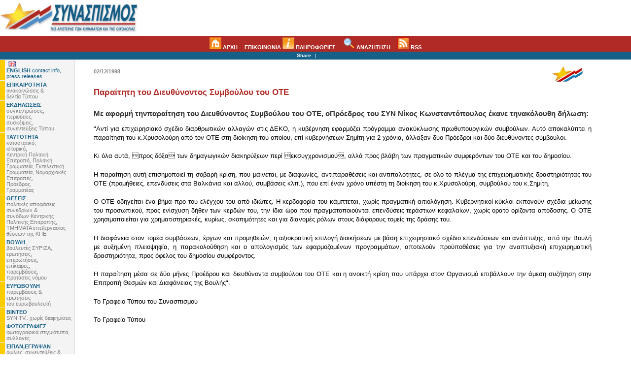

--- FILE ---
content_type: text/html; charset=UTF-8
request_url: http://www.syn.gr/gr/keimeno.php?id=3546
body_size: 12324
content:
<!DOCTYPE html PUBLIC "-//W3C//DTD XHTML 1.0 Strict//EN" "http://www.w3.org/TR/xhtml1/DTD/xhtml1-strict.dtd">
<html xmlns="http://www.w3.org/1999/xhtml" xml:lang="el" lang="el">
<head>
    <meta http-equiv="content-type" content="application/xhtml+xml; charset=ISO-8859-7" />
	<meta http-equiv="Content-Language" content="el" /> 
	<title>syn.gr  | Παραίτητη του Διευθύνοντος Συμβούλου του ΟΤΕ</title> 
	<meta name="description" content="syn.gr  | Παραίτητη του Διευθύνοντος Συμβούλου του ΟΤΕ" /> 
	<meta name="keywords" content="Συνασπισμός, ΣΥΝ, SYN, Synaspismos, Synaspismou, Συνασπισμού, αριστερά, πολιτική, πολιτικά κόμματα, πολιτικό κόμμα, ελληνικό αριστερό πολιτικό κόμμα" /> 
    <meta http-equiv="Pragma" content="no-cache" />
    <meta http-equiv="expires" content="0" />
    <meta http-equiv="Cache-Control" content="no-cache"/>
    <link href="favicon.ico" rel="shortcut icon" />	
	<link rel="stylesheet" type="text/css" href="http://www.syn.gr/syngilascreen.css" media="screen" title="Gila (screen)" />
	<link rel="stylesheet" type="text/css" href="http://www.syn.gr/syngila-print.css" media="print" />
	<link rel="stylesheet" type="text/css" href="http://www.syn.gr/syn_screen.css" media="screen" />
	<link rel="stylesheet" href="http://www.syn.gr/lightbox.css" type="text/css" media="screen" />
<script type="text/javascript" src="http://www.syn.gr/js/prototype.js"></script>
<script type="text/javascript" src="http://www.syn.gr/js/scriptaculous.js?load=effects,builder"></script>
<script type="text/javascript" src="http://www.syn.gr/js/lightbox.js"></script>
<link rel="stylesheet" href="css/lightbox.css" type="text/css" media="screen" />


</head>
<body>
    <!-- For non-visual user agents: -->
      <div id="top"><a href="#main-copy" class="doNotDisplay doNotPrint">Skip to main content.</a></div>

<!-- ##### Header ##### -->

<div id="header">
<a href="http://www.syn.gr/index.htm">
<img src="http://www.syn.gr/syn_logo_horizontal_small.gif" alt="Συνασπισμός της Αριστεράς των Κινημάτων και της Οικολογίας" border="0" width="283" height="70"/></a>


<div class="subHeader">
<span class="doNotPrint">
<a href="http://www.syn.gr/index.htm"><img border="0" src="http://www.syn.gr/home32x32.gif" width="24" height="24" /> ΑΡΧΗ</a> 
<a href="http://www.syn.gr/gr/tmima.php?gl=el&page=113">ΕΠΙΚΟΙΝΩΝΙΑ <img border="0" src="http://www.syn.gr/info32x32.gif" width="24" height="24" /> ΠΛΗΡΟΦΟΡΙΕΣ</a> 
<a href="http://www.syn.gr/gr/search.php"><img border="0" src="http://www.syn.gr/search32x32.gif" width="24" height="24" /> ΑΝΑΖΗΤΗΣΗ</a>
<a href="http://www.syn.gr/gr/tmima.php?gl=el&page=114"><img border="0" src="http://www.syn.gr/feed-icon-32x32.gif" width="24" height="24" /> RSS</a>
</span>
</div>


<div class="subHeader2">
<!-- AddThis Button BEGIN -->
<div class="addthis_toolbox addthis_default_style ">
<a href="http://www.addthis.com/bookmark.php?v=250&amp;pubid=syngr" class="addthis_button_compact">Share</a>
<span class="addthis_separator">|</span>
<a class="addthis_button_email"></a>
<a class="addthis_button_facebook"></a>
<a class="addthis_button_twitter"></a>
<a class="addthis_button_print"></a>
</div>
<script type="text/javascript">var addthis_config = {"data_track_clickback":true};</script>
<script type="text/javascript" src="http://s7.addthis.com/js/250/addthis_widget.js#pubid=syngr"></script>
<!-- AddThis Button END -->
</div>


</div>

<div id="side-bar">
</div>

<!-- ##### Left Sidebar ##### -->

<div class="leftSideBar">
<div class="buttonscontainer">
<div class="buttons">
<div class="doNotPrint">

<a href="http://www.syn.gr/gr/tmima.php?gl=el&page=123"><img border="0" src="http://www.syn.gr/gb.gif" hspace="3" width="16" height="11" alt="english" /><br /><b>ENGLISH</b> contact info, press releases</a>

<a href="http://www.syn.gr/gr/epik.php"><b>ΕΠΙΚΑΙΡΟΤΗΤΑ</b><br />
<font color="#7d7d7d">ανακοινώσεις &amp;<br />
δελτία Τύπου</font></a>

<a href="http://www.syn.gr/gr/tmima.php?gl=el&page=65"><b>ΕΚΔΗΛΩΣΕΙΣ</b><br />
<font color="#7d7d7d">συγκεντρώσεις,<br />
περιοδείες,<br />συσκέψεις,<br /> συνεντεύξεις Τύπου</font></a>

<a href="http://www.syn.gr/gr/tmima.php?gl=el&page=115"><b>ΤΑΥΤΟΤΗΤΑ</b><br />
<font color="#7d7d7d">καταστατικό,<br />ιστορικό,<br />Κεντρική Πολιτική Επιτροπή, Πολιτική Γραμματεία, Εκτελεστική Γραμματεία, Νομαρχιακές Επιτροπές, <br />Πρόεδρος,<br /> Γραμματέας</font></a>

<a href="http://www.syn.gr/gr/tmima.php?gl=el&page=103"><b>ΘΕΣΕΙΣ</b><br />
<font color="#7d7d7d">πολιτικές αποφάσεις<br />
συνεδρίων &amp;<br />συνόδων Κεντρικής Πολιτικής Επιτροπής,<br />
ΤΜΗΜΑΤΑ επεξεργασίας θέσεων της ΚΠΕ</font></a>

<a href="http://www.syn.gr/gr/tmima.php?gl=el&page=125"><b>ΒΟΥΛΗ</b><br />
<font color="#7d7d7d">βουλευτές ΣΥΡΙΖΑ,<br />ερωτήσεις,<br />επερωτήσεις,<br />επίκαιρες,<br />παρεμβάσεις,<br />
προτάσεις νόμου</font></a>

<a href="http://www.syn.gr/gr/eurovouli.php"><b>ΕΥΡΩΒΟΥΛΗ</b><br />
<font color="#7d7d7d">παρεμβάσεις &amp;<br />ερωτήσεις<br />του ευρωβουλευτή</font></a>

<a href="http://www.youtube.com/synaspismo/"><b>ΒΙΝΤΕΟ</b><br />
<font color="#7d7d7d">SYN TV.. χωρίς διαφημίσεις</font></a>

<a href="http://www.syn.gr/gr/tmima.php?gl=el&page=75"><b>ΦΩΤΟΓΡΑΦΙΕΣ</b><br />
<font color="#7d7d7d">φωτογραφικά στιγμιότυπα, συλλογές</font></a>

<a href="http://www.syn.gr/gr/tmima.php?gl=el&page=124"><b>ΕΙΠΑΝ,ΕΓΡΑΨΑΝ</b><br />
<font color="#7d7d7d">ομιλίες, συνεντεύξεις &amp; άρθρα</font></a>

<a href="http://www.syn.gr/gr/tmima.php?gl=el&page=112"><b>ΣΥΝδέσεις</b><br />
<font color="#7d7d7d">άλλες διευθύνσεις στο Διαδίκτυο</font></a>
</div>
</div>
</div>
</div>

<!-- ##### Right Sidebar ##### -->
 
<div class="keimeno">
<img src="../kat_file/77.gif" alt="Συνασπισμός της Αριστεράς και της Προόδου" />
<h5>02/12/1998</h5>
<h1>Παραίτητη του Διευθύνοντος Συμβούλου του ΟΤΕ</h1>
<h2>Με αφορμή τηνπαραίτηση του Διευθύνοντος Συμβούλου του ΟΤΕ, οΠρόεδρος του ΣΥΝ Νίκος Κωνσταντόπουλος έκανε τηνακόλουθη δήλωση:</h2>


  <p>&quot;Αντί για
  επιχειρησιακό σχέδιο διαρθρωτικών αλλαγών στις
  ΔΕΚΟ, η κυβέρνηση εφαρμόζει πρόγραμμα
  ανακύκλωσης πρωθυπουργικών συμβούλων. Αυτό
  αποκαλύπτει η παραίτηση του κ.Χρυσολούρη από τον
  ΟΤΕ στη διοίκηση του οποίου, επί κυβερνήσεων
  Σημίτη για 2 χρόνια, άλλαξαν δύο Πρόεδροι και δύο
  διευθύνοντες σύμβουλοι.</p>
  <p>Κι όλα αυτά, προς δόξα των
  δημαγωγικών διακηρύξεων περί εκσυγχρονισμού,
  αλλά προς βλάβη των πραγματικών συμφερόντων του
  ΟΤΕ και του δημοσίου.</p>
  <p>Η παραίτηση αυτή επισημοποιεί
  τη σοβαρή κρίση, που μαίνεται, με διαφωνίες,
  αντιπαραθέσεις και αντιπαλότητες, σε όλο το
  πλέγμα της επιχειρηματικής δραστηριότητας του
  ΟΤΕ (προμήθειες, επενδύσεις στα Βαλκάνια και
  αλλού, συμβάσεις κλπ.), που επί έναν χρόνο υπέστη
  τη διοίκηση του κ.Χρυσολούρη, συμβούλου του
  κ.Σημίτη.</p>
  <p>Ο ΟΤΕ οδηγείται ένα βήμα προ του
  ελέγχου του από ιδιώτες. Η κερδοφορία του
  κάμπτεται, χωρίς πραγματική αιτιολόγηση.
  Κυβερνητικοί κύκλοι εκπονούν σχέδια μείωσης του
  προσωπικού, προς ενίσχυση δήθεν των κερδών του,
  την ίδια ώρα που πραγματοποιούνται επενδύσεις
  τεράστιων κεφαλαίων, χωρίς ορατό ορίζοντα
  απόδοσης. Ο ΟΤΕ χρησιμοποιείται για
  χρηματιστηριακές, κυρίως, σκοπιμότητες και για
  διανομές ρόλων στους διάφορους τομείς της δράσης
  του.</p>
  <p>Η διαφάνεια στον τομέα
  συμβάσεων, έργων και προμηθειών, η αξιοκρατική
  επιλογή διοικήσεων με βάση επιχειρησιακό σχέδιο
  επενδύσεων και ανάπτυξης, από την Βουλή με
  αυξημένη πλειοψηφία, η παρακολούθηση και ο
  απολογισμός των εφαρμοζομένων προγραμμάτων,
  αποτελούν προϋποθέσεις για την αναπτυξιακή
  επιχειρηματική δραστηριότητα, προς όφελος του
  δημοσίου συμφέροντος. </p>
  <p>Η παραίτηση μέσα σε δύο μήνες
  Προέδρου και διευθύνοντα συμβούλου του ΟΤΕ και η
  ανοικτή κρίση που υπάρχει στον Οργανισμό
  επιβάλλουν την άμεση συζήτηση στην Επιτροπή
  Θεσμών και Διαφάνειας της Βουλής&quot;.</p>



  <p>Το Γραφείο Τύπου του
  Συνασπισμού</p>
<p>
    To Γραφείο Τύπου<br/>
</p>
</div>

<!-- ##### Footer ##### -->

<div id="footer">
<div class="doNotPrint">
<div>
<a href="http://www.syn.gr/index.htm">
Συνασπισμός της Αριστεράς των Κινημάτων και της Οικολογίας</a></div>
<div>
<a href="http://www.syn.gr/gr/tmima.php?gl=el&page=113">επικοινωνία-πληροφορίες</a>
|
<a href="http://www.syn.gr/gr/search.php">αναζήτηση</a>
|
<a href="http://www.syn.gr/gr/rss.htm">RSS</a>
|
<a href="http://www.syn.gr/gr/epik.php">επικαιρότητα</a>
|
<a href="http://www.syn.gr/gr/ekdil.htm">εκδηλώσεις</a>
|
<a href="http://www.syn.gr/gr/tmima.php?gl=el&page=115">ταυτότητα</a>
|
<a href="http://www.syn.gr/gr/tmima.php?gl=el&page=103">θέσεις</a>
|
<a href="http://www.syn.gr/gr/vouli.htm">βουλή</a>
|
<a href="http://www.syn.gr/gr/eurovouli.php">ευρωβουλή</a>
|
<a href="http://www.youtube.com/synaspismo/">βίντεο</a>
|
<a href="http://www.syn.gr/gr/tmima.php?gl=el&page=75">φωτογραφίες</a>
|
<a href="http://www.syn.gr/gr/arthra.htm">είπαν-έγραψαν</a>
|
<a href="http://www.syn.gr/gr/tmima.php?gl=el&page=112">ΣΥΝδέσεις</a>
</div>
</div>
</div>

<script type="text/javascript">
var gaJsHost = (("https:" == document.location.protocol) ? "https://ssl." : "http://www.");
document.write(unescape("%3Cscript src='" + gaJsHost + "google-analytics.com/ga.js' type='text/javascript'%3E%3C/script%3E"));
</script>
<script type="text/javascript">
try {
var pageTracker = _gat._getTracker("UA-10577649-1");
pageTracker._trackPageview();
} catch(err) {}</script>
</body>
</html>



--- FILE ---
content_type: text/css
request_url: http://www.syn.gr/syngilascreen.css
body_size: 6707
content:
/**********************************
 * TITLE: Gila Screen Stylesheet  * 
 * URI  : gila/gila-screen.css    *
 * MODIF: 2003-Apr-30 19:09 +0800 *
 **********************************/


/* ##### Common Styles ##### */

body {
  color: rgb(64,64,64);
  background-color: rgb(255,255,255);
  font-family: arial, helvetica, verdana, sans-serif;
  font-size: 73%;  /* Enables font size scaling in MSIE */
  margin: 0;
  padding: 0;
}

html > body {
  font-size: 9pt;
}

acronym, .titleTip {
  border-bottom: 1px dotted rgb(214,214,214);
  cursor: help;
  margin: 0;
  padding: 0;
}

.doNotDisplay {
  display: none !important;
}


.smallCaps {
  font-size: 117%;
  font-variant: small-caps;
}


/* ##### Buttoncontainer ##### */

.buttonscontainer {
   width: 150px;
}

.buttons a {
   color: #333366;
   background-color: none;
   padding: 2px;
   padding-left: 3px;
   display: block;
   border-left: 10px solid #FFCC00;
   font: 11px Verdana, sans-serif;
   font-weight: none;
   text-decoration: none;
   text-align: left;
   margin-top: 1px;
}

.buttons a:hover {
   border-left: 10px solid #CC3300;
   text-decoration: none;
   color: #333366;
}



/* ##### Header ##### */

#header {
  color: inherit;
  background-color: rgb(255,255,255);
}

.headerTitle {
  margin: 0;
  padding: 0.25em 4mm 0.25em 4mm;
}

.headerTitle a {
  color: rgb(125,125,125);
  background-color: transparent;
  text-decoration: none;
  font-size: 80%;  /* For MSIE */
  font-weight: none;
  font-style: italic;
}

.headerTitle > a {
  font-size: 80%;  /* For fully standards-compliant user agents */
}

.headerTitle span {
  color: rgb(125,125,125);
  background-color: transparent;
  font-weight: none;
  font-style: italic;
}


.subHeader {
  color: white;
  background-color: rgb(176,43,38);
  font-size: 90%;
  text-align: center;
  margin: 0;
  padding: 0.5ex 0;
}

.subHeader a {
  color: white;
  background-color: rgb(176,43,38);
  text-decoration: none;
  font-weight: bold;
  margin: 0;
  padding: 0 1ex;
}

.subHeader a:hover {
  color: rgb(176,43,38);
  background-color: white;
}

.subHeader2 {
  color: white;
  background-color: rgb(22,96,136);
  font-size: 80%;
  text-align: center;
  margin: 0;
  padding: 0.5ex 0;
}

.subHeader2 a {
  color: white;
  background-color: rgb(22,96,136);
  text-decoration: none;
  font-weight: bold;
  margin: 0;
  padding: 0 1ex;
}

.subHeader2 a:hover {
  color: rgb(255,255,255);
  background-color: white;
}

.subHeader3 {
  color: black;
  background-color: rgb(242,196,58);
  font-size: 80%;
  text-align: center;
  margin: 0;
  padding: 0.5ex 0;
}

.subHeader3 a {
  color: white;
  background-color:rgb(242,196,58);
  text-decoration: none;
  font-weight: bold;
  margin: 0;
  padding: 0 1ex;
}

.subHeader3 a:hover {
  color: rgb(255,255,255);
  background-color: white;
}


/* ##### Left Side Bar ##### */

.leftSideBar {
  width: 12.5em;
  float: left;
  clear: left;
  background-color: rgb(244,244,244);
  border-right: 1px solid rgb(192,192,192);
  border-bottom: 1px solid rgb(192,192,192);
}

.leftSideBar .sideBarTitle {
  color: rgb(64,64,64);
  background-color: rgb(254,204,0);
  font-weight: bold;
  margin: 0;
  padding: 0.8ex 1ex;
}

.leftSideBar ul {
  list-style-type: none;
  list-style-position: outside;
  margin: 0 0 1em 0;
  padding: 0;
}

.leftSideBar li {
  margin: 1ex;
  padding: 0 0 1.25ex 0.75ex;
}

.leftSideBar a {
  color: rgb(22,96,136);
  background-color: transparent;
  text-decoration: none;
}

.leftSideBar a:hover {
  color: rgb(64,64,64);
  background-color: transparent;
  text-decoration: none;
}

.leftSideBar .sideBarText {
  color: rgb(204,153,0);
  background-color: transparent;
  line-height: 1.25em;
  margin: 1ex 0.25ex 1.5em 0.75ex;
  padding: 0;
  display: block;
}

.leftSideBar .sideBarText a {
  text-decoration: none;
}

.leftSideBar .sideBarText a:hover {
  text-decoration: none;
}

.leftSideBar .thisPage {
  color: rgb(64,64,64);
  background-color: transparent;
  font-weight: bold;
}


/* ##### Right Side Bar ##### */

.rightSideBar {
  width: 13em;
  margin: 0 0.75ex 0 0;
  padding: 0;
  float: right;
  clear: right;
  background-color: rgb(244,244,244);
}

[class~="rightSideBar"] {
  margin-right: 1.5ex;
}

.rightSideBar .sideBarTitle {
  color: black;
  background-color: rgb(192,192,192);
  font-weight: bold;
  margin: 1.25ex 1ex;
  padding: 0.9ex 1ex;
}

.rightSideBar a {
  color: rgb(22,96,136);
  background-color: transparent;
  text-decoration: underline;
  font-weight: none;
}

.rightSideBar a:hover {
  text-decoration: none;
}

.rightSideBar .sideBarText {
  line-height: 1.5em;
  margin: 0;
  padding: 0 2ex 1em 2ex;
}

.rightSideBar .more {
  text-decoration: none;
  text-align: right;
  margin: 0;
  padding: 0 2ex 1em 2ex;
  display: block;
}

.rightSideBar .more:hover {
  text-decoration: underline;
}


/* ##### Main Copy ##### */

#main-copy {
  color: black;
  background-color: white;
  text-align: justify;
  line-height: 1.5em;
  margin: 0 0 0 12.5em;
  padding: 0.5ex 15em 1em 1em;
}

#main-copy h1 {
  color: rgb(22,96,136);
  background-color: transparent;
  font-family: arial, verdana, helvetica, sans-serif;
  font-size: 175%;
  text-align: left;
  margin: 1em 0 0 0;
  padding: 1em 0 1em 0;
  border-bottom: 1px solid rgb(192,192,192);
  line-height: 120%;
}

#main-copy h2 {
  color: rgb(33,33,33);
  background-color: transparent;
  font-family: arial, verdana, helvetica, sans-serif;
  font-size: 150%;
  text-align: left;
  margin: 1em 0 0 0;
  padding: 1em 0 0 0;
  line-height: 120%;
}

#main-copy a {
  color: black;
  background-color: transparent;
  text-decoration: none;
}

#main-copy a:hover {
  text-decoration: underline;
}



#main-copy a:visited {
  color: rgb(128,128,128);
}

p {
  margin: 1em 0 1.5em 0;
  padding: 0;
}

dt {
  font-weight: bold;
  margin: 0;
  padding: 0 0 0.5ex 0;
}

dd {
  margin: 0 0 1.5em 1.5em;
  padding: 0;
}


/* ##### Footer ##### */

#footer {
  color: black;
  background-color: rgb(242,196,58);
  font-size: 92%;
  text-align: center;
  line-height: 1.25em;
  margin: 0;
  padding: 1em 4mm 1em 4mm;
  clear: both;
}

#footer div {
  margin: 0;
  padding: 0 0 1ex 0;
}

#footer a {
  color: rgb(64,64,64);
  background-color: transparent;
  text-decoration: underline;
  font-weight: bold;
}

#footer a:hover {
  text-decoration: none;
}

--- FILE ---
content_type: text/css
request_url: http://www.syn.gr/syn_screen.css
body_size: 3302
content:
/* ##### Category and Date ##### */

.epik h2 {
  color: #000000;
  font-size: 15px;
}
.epik h3 {
  color: #CC0000;
  font-size: 11px;
  margin:  15px 0px 10px 0px;
}
.epik p {
  margin:  0px 0px 10px 20px;
  font-size: 13px;
}
p.search {
  margin:  0px 0px 0px 0px;
  padding: 0px 0px 0px 0px;  
}

/* ##### Keimeno ##### */

.keimeno {
  color: black;
  background-color: white;
  text-align: justify;
  line-height: 1.5em;
  margin: 0 0 0 12.5em;
  padding: 10px 80px 10px 40px;
}
.keimeno h1, h2, h3, h4, h5 {
  padding: 0px 0px 0px 0px;
  margin:  5px 0px 0px 0px;
}
.keimeno h1{
  font-size: 17px;
  color: #B02B26;
  text-align: left;
  padding: 20px 0px 20px 0px;

}
.keimeno h2{
  font-size: 15px;
  color: #333333;
  text-align: left;
}
.keimeno h3{
  font-size: 13px;
  color: #166088;
  text-align: left;
}
.keimeno h4{
  font-size: 13px;
  color: #333333;
  text-align: left;  
}
.keimeno h5{
  font-size: 11px;
  color: #848484;
  text-align: left;
}
.keimeno p{
  font-size: 13px;
  color: #000000;
  text-align: justify;
}
.keimeno img {
  margin: 2px 2px 2px 20px;
  float: right;
}

.keimeno a {
  color: #CC0000;
  background-color: transparent;
  text-decoration: none;
}
.keimeno a:hover {
  text-decoration: underline;
  color: #CC0000;
}
.keimeno a:visited {
  color: #808080;
}

.keimeno hr {
  margin-top:5px;
  width: 100%;
  height: 1px;
  color: #D8D2C3;
}

/* ##### Search ##### */

.search {
  color: black;
  background-color: white;
  text-align: justify;
  line-height: 1.5em;
  margin: 0 0 0 12.5em;
  padding: 10px 30px 10px 10px;
}
.search p{
  padding: 0px 0px 0px 0px;
  margin:  0px 0px 0px 0px;
  color: #000000;
}
.search p.th{
  color: #FFFFFF;
  margin:  2px 0px 2px 5px;
}
.search p.center{
  padding: 0px 0px 0px 0px;
  margin:  0px 0px 0px 0px;
  color: #000000;
  text-align: center;
}
.search a{
  color: #000000;
  text-decoration: none;
}
.search a:hover{
  text-decoration: underline;
}
.search th{
  background: #B02B26;
  border-top: 3px solid #166088;
}


/* ##### Tmimata Finals ##### */

.tmima_show table{
  margin: 20px 10px 10px 10px;
}
.tmima_show th{
  font-size: 13px;
  color: #CC0000;
  text-align: left;
  background-color: white;
  padding: 5px 5px 5px 5px;
}

.tmima_show td{
  text-align: left;
  background-color: #ffffff;
  padding: 5px 10px 0px 20px;
}
.tmima_show img.logo {
  margin: 2px 2px 2px 2px;
  float: left;
}

.tmima_show h2 {
  color: #000000;
  font-size: 15px;
  margin:  0px 0px 0px 0px;
}
.tmima_show h3 {
  color: #C0C0C0;
  font-size: 11px;
  text-align: left;
  margin:  10px 0px 0px 0px;
}
.tmima_show p{
  font-size: 13px;
  text-align: left;
  margin:  0px 0px 0px 0px;
}
.tmima_show a {
  color: #333333;
  background-color: transparent;
  text-decoration: none;
}
.tmima_show a:hover {
  text-decoration: underline;
  color: #CC0000;
}
.tmima_show a:visited {
  color: #808080;
}
p.more {
  font-size: 13px;
  font-variant: bold;
  color: #CC0000;
  text-align: left;
  text-decoration: underline;
  padding: 20px 5px 0px 0px;
}

.tmima_show li{
  font-size: 13px;
  text-align: left;
  margin:  0px 0px 4px 0px;
}